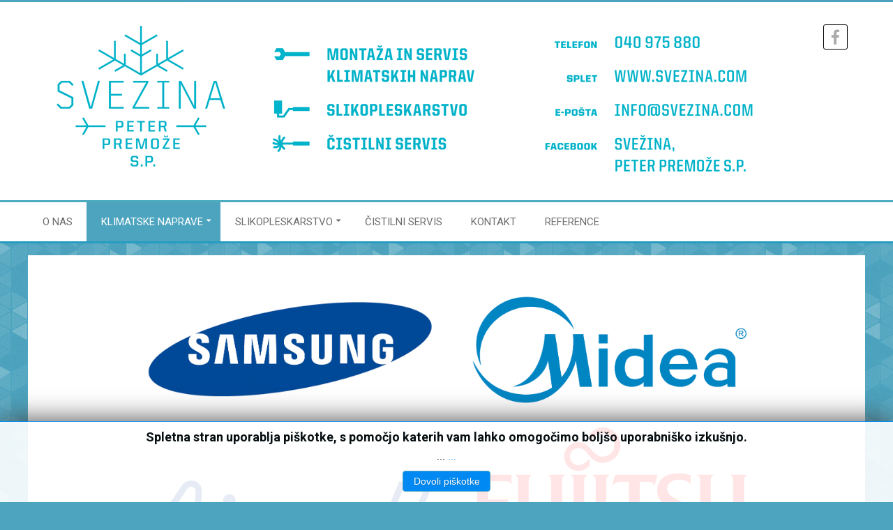

--- FILE ---
content_type: text/html; charset=utf-8
request_url: http://svezina.com/index.php/klimatske-naprave/ostale-znamke-klimatskih-naprav
body_size: 4387
content:
<!doctype html>
<html xml:lang="en-gb" lang="en-gb" >
<head>
		<meta name="viewport" content="width=device-width, initial-scale=1.0">
		
    <base href="http://svezina.com/index.php/klimatske-naprave/ostale-znamke-klimatskih-naprav" />
	<meta http-equiv="content-type" content="text/html; charset=utf-8" />
	<meta name="author" content="Svežina, Peter Premoze s.p." />
	<meta name="description" content="svezina" />
	<meta name="generator" content="Joomla! - Open Source Content Management" />
	<title>Ostale znamke klimatskih naprav</title>
	<link href="/templates/cloudbase3/favicon.ico" rel="shortcut icon" type="image/vnd.microsoft.icon" />
	<link href="/templates/cloudbase3/css-compiled/menu-fcd11874651b5040c55ca9f4a09ab273.css" rel="stylesheet" type="text/css" />
	<link href="/libraries/gantry/css/grid-responsive.css" rel="stylesheet" type="text/css" />
	<link href="/templates/cloudbase3/css-compiled/bootstrap.css" rel="stylesheet" type="text/css" />
	<link href="/templates/cloudbase3/css-compiled/master-ecb7c8a073dbe86878b5121a9c53b665.css" rel="stylesheet" type="text/css" />
	<link href="/templates/cloudbase3/css-compiled/mediaqueries.css" rel="stylesheet" type="text/css" />
	<link href="http://fonts.googleapis.com/css?family=Roboto:100,100italic,300,300italic,regular,italic,500,500italic,700,700italic,900,900italic&amp;subset=latin,latin-ext" rel="stylesheet" type="text/css" />
	<link href="/modules/mod_jbcookies/assets/css/jbcookies.css" rel="stylesheet" type="text/css" />
	<link href="/media/system/css/modal.css?4a79cafa2dde9e7041c0c6b42126529c" rel="stylesheet" type="text/css" />
	<style type="text/css">
#rt-logo {background: url(/images/web-header-png_Page_2.png) 50% 0 no-repeat !important;}
#rt-logo {width: 1024px;height: 217px;}
h1, h2, h3, h4, h5, h6 { font-family: 'Roboto', 'Helvetica', arial, serif; }
	</style>
	<script type="application/json" class="joomla-script-options new">{"csrf.token":"6fad0e94a64c60bf39fd2cfd5e91ad63","system.paths":{"root":"","base":""}}</script>
	<script src="/media/jui/js/jquery.min.js?4a79cafa2dde9e7041c0c6b42126529c" type="text/javascript"></script>
	<script src="/media/jui/js/jquery-noconflict.js?4a79cafa2dde9e7041c0c6b42126529c" type="text/javascript"></script>
	<script src="/media/jui/js/jquery-migrate.min.js?4a79cafa2dde9e7041c0c6b42126529c" type="text/javascript"></script>
	<script src="/media/jui/js/bootstrap.min.js?4a79cafa2dde9e7041c0c6b42126529c" type="text/javascript"></script>
	<script src="/media/system/js/caption.js?4a79cafa2dde9e7041c0c6b42126529c" type="text/javascript"></script>
	<script src="/media/system/js/mootools-core.js?4a79cafa2dde9e7041c0c6b42126529c" type="text/javascript"></script>
	<script src="/media/system/js/core.js?4a79cafa2dde9e7041c0c6b42126529c" type="text/javascript"></script>
	<script src="/media/system/js/mootools-more.js?4a79cafa2dde9e7041c0c6b42126529c" type="text/javascript"></script>
	<script src="/libraries/gantry/js/browser-engines.js" type="text/javascript"></script>
	<script src="/templates/cloudbase3/js/rokmediaqueries.js" type="text/javascript"></script>
	<script src="/modules/mod_roknavmenu/themes/default/js/rokmediaqueries.js" type="text/javascript"></script>
	<script src="/modules/mod_roknavmenu/themes/default/js/sidemenu.js" type="text/javascript"></script>
	<script src="/media/system/js/modal.js?4a79cafa2dde9e7041c0c6b42126529c" type="text/javascript"></script>
	<script type="text/javascript">
jQuery(function($){ initTooltips(); $("body").on("subform-row-add", initTooltips); function initTooltips (event, container) { container = container || document;$(container).find(".hasTooltip").tooltip({"html": true,"container": "body"});} });jQuery(window).on('load',  function() {
				new JCaption('img.caption');
			});
		jQuery(function($) {
			SqueezeBox.initialize({});
			SqueezeBox.assign($('a.jbcookies').get(), {
				parse: 'rel'
			});
		});

		window.jModalClose = function () {
			SqueezeBox.close();
		};
		
		// Add extra modal close functionality for tinyMCE-based editors
		document.onreadystatechange = function () {
			if (document.readyState == 'interactive' && typeof tinyMCE != 'undefined' && tinyMCE)
			{
				if (typeof window.jModalClose_no_tinyMCE === 'undefined')
				{	
					window.jModalClose_no_tinyMCE = typeof(jModalClose) == 'function'  ?  jModalClose  :  false;
					
					jModalClose = function () {
						if (window.jModalClose_no_tinyMCE) window.jModalClose_no_tinyMCE.apply(this, arguments);
						tinyMCE.activeEditor.windowManager.close();
					};
				}
		
				if (typeof window.SqueezeBoxClose_no_tinyMCE === 'undefined')
				{
					if (typeof(SqueezeBox) == 'undefined')  SqueezeBox = {};
					window.SqueezeBoxClose_no_tinyMCE = typeof(SqueezeBox.close) == 'function'  ?  SqueezeBox.close  :  false;
		
					SqueezeBox.close = function () {
						if (window.SqueezeBoxClose_no_tinyMCE)  window.SqueezeBoxClose_no_tinyMCE.apply(this, arguments);
						tinyMCE.activeEditor.windowManager.close();
					};
				}
			}
		};
		
	</script>
</head>
<body  class="logo-type-custom body-pattern-grid header-style-light showcase-gradient-direction-horizontal showcase-pattern-default bottom-gradient-direction-horizontal bottom-pattern-default footer-pattern-footer copyright-pattern-footer branding-logo-light font-family-roboto font-size-is-default menu-type-dropdownmenu layout-mode-responsive col12">
        <header id="rt-top-surround">
						<div id="rt-header">
			<div class="rt-container">
				<div class="rt-grid-6 rt-alpha">
            <div class="rt-block logo-block">
            <a href="/" id="rt-logo"></a>
        </div>
        
</div>
<div class="rt-grid-6 rt-omega">
    		<div class="rt-block social-icons">
    		<ul>
    		    		<li>
			<a id="rt-facebook-btn" target="_blank" href="https://www.facebook.com/svezinapp/">
				<span class="fa fa-facebook"></span>
			</a>
    		</li>
															    		</ul>
		</div>
		
</div>
				<div class="clear"></div>
			</div>
		</div>
			</header>
		
	    <div id="rt-menu" class="rt-menu">
        <div class="rt-container">
        		<div class="rt-block menu-block">
		<div class="gf-menu-device-container responsive-type-panel"></div>
<ul class="gf-menu l1 " >
                    <li class="item101" >

            <a class="item" href="/index.php"  >

                                O NAS                            </a>


                    </li>
                            <li class="item107 parent active" >

            <a class="item" href="/index.php/klimatske-naprave"  >

                                KLIMATSKE NAPRAVE                                <span class="border-fixer"></span>
                            </a>


            
                                    <div class="dropdown columns-1 " style="width:180px;">
                                                <div class="column col1"  style="width:180px;">
                            <ul class="l2">
                                                                                                                    <li class="item112" >

            <a class="item" href="/index.php/klimatske-naprave/klimatske-naprave-daikin"  >

                                DAIKIN                            </a>


                    </li>
                                                                                                                                                                <li class="item111" >

            <a class="item" href="/index.php/klimatske-naprave/klimatska-naprava-mitsubishi-electric"  >

                                MITSUBISHI ELECTRIC                            </a>


                    </li>
                                                                                                                                                                <li class="item115" >

            <a class="item" href="/index.php/klimatske-naprave/klimatske-naprave-toshiba"  >

                                TOSHIBA                            </a>


                    </li>
                                                                                                                                                                <li class="item116" >

            <a class="item" href="/index.php/klimatske-naprave/klimatske-naprave-panasonic"  >

                                PANASONIC                            </a>


                    </li>
                                                                                                                                                                <li class="item117" >

            <a class="item" href="/index.php/klimatske-naprave/cenik-montaze-in-servisa"  >

                                Cenik montaže                            </a>


                    </li>
                                                                                                                                                                <li class="item118" >

            <a class="item" href="/index.php/klimatske-naprave/cenik-servisa-klimatske-naprave"  >

                                Cenik servisa                            </a>


                    </li>
                                                                                                                                                                <li class="item119 active last" >

            <a class="item" href="/index.php/klimatske-naprave/ostale-znamke-klimatskih-naprav"  >

                                Ostale znamke klimatskih naprav                            </a>


                    </li>
                                                                                                                                                                <li class="item123" >

            <a class="item" href="/index.php/klimatske-naprave/klimatska-naprava-brez-zunanje-enote"  >

                                KLIMATSKA NAPRAVA BREZ ZUNANJE ENOTE                            </a>


                    </li>
                                                                                                                                                                <li class="item125" >

            <a class="item" href="/index.php/klimatske-naprave/izracun-moci-klima-naprave"  >

                                IZRAČUN MOČI KLIMA NAPRAVE                            </a>


                    </li>
                                                                                                                                                                <li class="item126" >

            <a class="item" href="/index.php/klimatske-naprave/tesla"  >

                                TESLA                            </a>


                    </li>
                                                                                                        </ul>
                        </div>
                                            </div>

                                    </li>
                            <li class="item108 parent" >

            <a class="item" href="/index.php/slikopleskarstvo"  >

                                SLIKOPLESKARSTVO                                <span class="border-fixer"></span>
                            </a>


            
                                    <div class="dropdown columns-1 " style="width:180px;">
                                                <div class="column col1"  style="width:180px;">
                            <ul class="l2">
                                                                                                                    <li class="item114" >

            <a class="item" href="/index.php/slikopleskarstvo/cenik-slikopleskarskih-del"  >

                                Cenik slikopleskarskih storitev                            </a>


                    </li>
                                                                                                        </ul>
                        </div>
                                            </div>

                                    </li>
                            <li class="item109" >

            <a class="item" href="/index.php/cistilni-servis"  >

                                ČISTILNI SERVIS                            </a>


                    </li>
                            <li class="item110" >

            <a class="item" href="/index.php/kontakt"  >

                                KONTAKT                            </a>


                    </li>
                            <li class="item122" >

            <a class="item" href="/index.php/reference"  >

                                REFERENCE                            </a>


                    </li>
            </ul>		<div class="clear"></div>
	</div>
	
        	<div class="clear"></div>
        </div>
    </div>
    	
	    <div id="rt-drawer">
        <div class="rt-container">
                        <div class="clear"></div>
        </div>
    </div>
        			<div id="rt-fullwidth">
						<!--googleoff: all-->
	<!-- Template Default bootstrap -->
	<div class="jb cookie bottom white blue ">
	    
		<!-- BG color -->
		<div class='jb cookie-bg white'></div>
	    
		<h2>Spletna stran uporablja piškotke, s pomočjo katerih vam lahko omogočimo boljšo uporabniško izkušnjo.</h2>
	     
		<p>...												<!-- Button to trigger modal -->
					<a href="#jbcookies" data-toggle="modal">...</a>
									</p>
	    
		<div class="btn btn-primary jb accept blue">Dovoli piškotke</div>
	    
	</div>
	
		    <!-- Modal -->
		<div id="jbcookies" class="modal hide fade">
			<div class="modal-header">
				<button type="button" class="close" data-dismiss="modal" aria-hidden="true">×</button>
				<h3>...</h3>
			</div>
			<div class="modal-body">
				...			</div>
			<div class="modal-footer">
				<button class="btn" data-dismiss="modal" aria-hidden="true">Close</button>
			</div>
		</div>
	
<!--googleon: all-->


	
	<script type="text/javascript">
	    jQuery(document).ready(function () { 
		
			function setCookie(c_name,value,exdays)
			{
				var exdate=new Date();
				exdate.setDate(exdate.getDate() + exdays);
				var c_value=escape(value) + ((exdays==null) ? "" : "; expires="+exdate.toUTCString()) + "; path=/";
				document.cookie=c_name + "=" + c_value;
			}
			
			function readCookie(name) {
				var nameEQ = name + "=";
				var jb = document.cookie.split(';');
				for(var i=0;i < jb.length;i++) {
					var c = jb[i];
					while (c.charAt(0)==' ') c = c.substring(1,c.length);
						if (c.indexOf(nameEQ) == 0) return c.substring(nameEQ.length,c.length);
					}
				return null;
			}
		    
			var $jb_cookie = jQuery('.jb.cookie');
			var $jb_infoaccept = jQuery('.jb.accept');
			var jbcookies = readCookie('jbcookies');
	
			if(!(jbcookies == "yes")){
			
				$jb_cookie.delay(1000).slideDown('fast'); 
	
				$jb_infoaccept.click(function(){
					setCookie("jbcookies","yes",365);
					jQuery.post('http://svezina.com/index.php/klimatske-naprave/ostale-znamke-klimatskih-naprav', 'set_cookie=1', function(){});
					$jb_cookie.slideUp('slow');
				});
			} 
	    });
	</script>

	
					<div class="clear"></div>
				</div>
    		<div id="rt-transition">
		<div id="rt-mainbody-surround">
																		<div class="rt-container rt-content">
		    		          
<div id="rt-main" class="mb12">
                <div class="rt-container">
                    <div class="rt-grid-12 ">
                                                						<div class="rt-block">
	                        <div id="rt-mainbody">
								<div class="component-content">
	                            	<div class="item-page" itemscope itemtype="http://schema.org/Article">
	<meta itemprop="inLanguage" content="en-GB" />
	
		
			
	
	
		
								<div itemprop="articleBody">
		<table style="height: 643px; width: 918px; margin-left: auto; margin-right: auto;">
<tbody>
<tr>
<td style="text-align: center;">&nbsp;<img src="/images/SamsungLogo.jpg" alt="SamsungLogo" width="438" height="146" style="display: block; margin-left: auto; margin-right: auto;" /></td>
<td>&nbsp;<img src="/images/midea_corporate_logo.png" alt="midea corporate logo" width="416" height="172" style="display: block; margin-left: auto; margin-right: auto;" /></td>
</tr>
<tr>
<td>&nbsp;<img src="/images/179052_logo_airwell.jpg" alt="179052 logo airwell" width="417" height="88" style="display: block; margin-left: auto; margin-right: auto;" /></td>
<td>&nbsp;<img src="/images/Fujitsu_logo.gif" alt="Fujitsu logo" width="396" height="196" style="display: block; margin-left: auto; margin-right: auto;" /><br /><br /></td>
</tr>
<tr>
<td>&nbsp;<img src="/images/logo-gorenje.jpg" alt="logo gorenje" width="401" height="127" style="display: block; margin-left: auto; margin-right: auto;" /></td>
<td>&nbsp;<img src="/images/lg.jpg" alt="lg" width="263" height="193" style="display: block; margin-left: auto; margin-right: auto;" /></td>
</tr>
</tbody>
</table>
<p style="text-align: center;">&nbsp;</p>	</div>

	
	<ul class="pager pagenav">
	<li class="previous">
		<a class="hasTooltip" title="Klimatska naprava brez zunanje enote" aria-label="Previous article: Klimatska naprava brez zunanje enote" href="/index.php/klimatske-naprave/klimatska-naprava-brez-zunanje-enote" rel="prev">
			<span class="icon-chevron-left" aria-hidden="true"></span> <span aria-hidden="true">Prev</span>		</a>
	</li>
	<li class="next">
		<a class="hasTooltip" title="Cenik servisa" aria-label="Next article: Cenik servisa" href="/index.php/klimatske-naprave/cenik-servisa-klimatske-naprave" rel="next">
			<span aria-hidden="true">Next</span> <span class="icon-chevron-right" aria-hidden="true"></span>		</a>
	</li>
</ul>
						</div>


								</div>
	                        </div>
						</div>
                                                                    </div>
                                        <div class="clear"></div>
                </div>
            </div>
		    	</div>
											</div>
	</div>
						<div id="totop">
					</div>
				</body>
</html>
